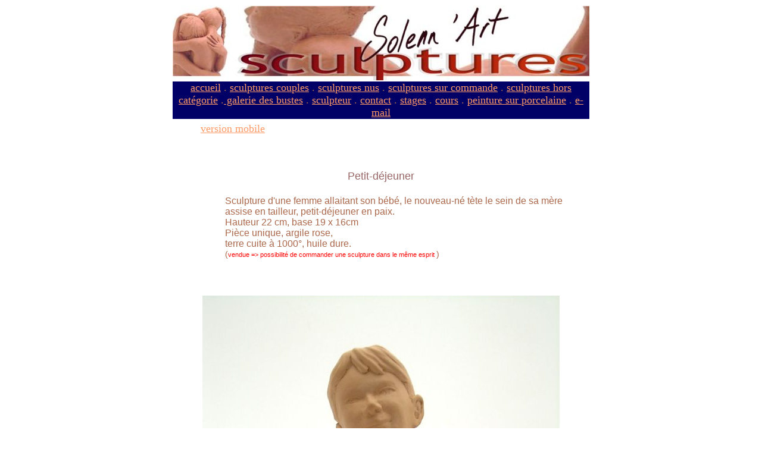

--- FILE ---
content_type: text/html
request_url: https://terredamour.com/pages_sculptures_terres/petit_dejeuner_sculpture_mere_enfant.htm
body_size: 2366
content:
<!DOCTYPE html PUBLIC "-//W3C//DTD XHTML 1.0 Transitional//EN" "http://www.w3.org/TR/xhtml1/DTD/xhtml1-transitional.dtd">
<html xmlns="http://www.w3.org/1999/xhtml"><!-- InstanceBegin template="/Templates/modele_01.dwt" codeOutsideHTMLIsLocked="false" -->
<head>
<meta http-equiv="Content-Type" content="text/html; charset=iso-8859-1" />
<!-- InstanceBeginEditable name="doctitle" -->
<title>Sculpture m&egrave;re allaitant b&eacute;b&eacute;</title>
<!-- InstanceEndEditable -->
<!-- InstanceBeginEditable name="head" -->
<!-- InstanceEndEditable -->
<style type="text/css">
<!--
.Style3 {
	font-family: Arial;
	font-size: 16px;
	color: #AB684B;
}
.Style4 {
	font-family: Tw Cen MT;
	font-size: 18px;
	color: #AB684B;
}
.Style5 {
	font-family: Arial;
	font-size: 18px;
	color: #AB684B;
}
.Style6 {
	font-family: Arial;
	font-size: 14px;
	color: #AB684B;
}
.Style7 {
	font-family: Arial;
	font-size: 14px;
	color: #996666;
}
.Style8 {
	font-family: Arial;
	font-size: 18px;
	color: #996666;
}
.Style9 {
	font-family: Arial;
	font-size: 11px;
	color: #AB684B;
}
.Style10 {
	font-family: Arial;
	font-size: 11px;
	color: #996666;
}
.Style12 {
	font-family: Arial;
	font-size: 17px;
	color: #996666;
}
.Style13 {
	font-family: Arial;
	font-size: 12px;
	color: #996666;
}

.Style15 {
	font-family: Arial;
	font-size: 11px;
	color: #FF0000;
}

a {
	color: #82452D;
	font-family: Tw Cen MT;
	font-size: 18px;
}
a:link {
	color: #FF9966;
	text-decoration: underline;
}
a:visited {
	color: #FF9966;
	text-decoration: underline;
}
a:hover {
	color: #00CCFF;
	text-decoration: none;
}
a:active {
	color: #00CCFF;
	text-decoration: underline;
}
body {
	background-image: url();
}
-->
</style>
<script language="JavaScript" type="text/JavaScript">
<!--



function MM_preloadImages() { //v3.0
  var d=document; if(d.images){ if(!d.MM_p) d.MM_p=new Array();
    var i,j=d.MM_p.length,a=MM_preloadImages.arguments; for(i=0; i<a.length; i++)
    if (a[i].indexOf("#")!=0){ d.MM_p[j]=new Image; d.MM_p[j++].src=a[i];}}
}
//-->
</script>
</head>

<body>
<!-- InstanceBeginRepeat name="RepeatRegion1" --><!-- InstanceBeginRepeatEntry -->
<table width="700" border="0" align="center" cellpadding="0">
  <tr>
    <td colspan="2"><img src="../images/bannieresolennart1.jpg" width="700" height="125" /></td>
  </tr>
  <tr>
    <td height="30" colspan="2" align="center" bgcolor="#000066" class="Style4"><a href="../index.html" title="galerie de sculpture contemporaine en ligne: Solenn Art Sculpteur">accueil</a> . <a href="../pages_galeries/galerie_sculptures_couples.htm" title="sculptures couples, galerie de sculptures contemporaines">sculptures couples</a> . <a href="../pages_galeries/galerie_sculptures_nu_femme.htm" title="sculpture femme nu">sculptures nus</a> . <a href="../pages_nav/sculptures_sur_commande.htm" title="atelier de sculpture, commander une sculpture, commander une statue">sculptures sur commande</a> . <a href="../pages_galeries/galerie_sculptures_hors_categorie.htm">sculptures hors cat&eacute;gorie</a> .<a href="../pages_galeries/galerie_sculptures_bustes.htm" title="Solenn Hart, sculpteur contemporain en Dordogne - Périgord"> galerie des bustes</a> . <a href="../pages_nav/atelier_solenn_sculpteur.htm" title="Solenn Hart, sculpteur contemporain en Dordogne - Périgord">sculpteur</a> . <a href="../pages_nav/contact_sculpteur_bretagne.htm" title="contact sculpteur 29217 Plougonvelin Bretagne">contact</a> 
    . <a href="../pages_nav/stages_sculpture_modelage.htm">stages</a> . <a href="../pages_nav/cours_sculpture_bretagne.htm">cours</a> . <a href="../pages_galeries/galerie_peintures_sur_porcelaine.htm">peinture sur porcelaine</a> .     
    <script type="text/javascript">
//<![CDATA[
var d="";for(var i=0;i<382;i++)d+=String.fromCharCode(("#m~, I.q~tY,mH34q!u~$:!zqy\"o{put!h.I~q#{q \"{yYzY{,h.h.Ir|q~:3F{!xYumyY3hhIrq~t: 5=4~! n\" :h.Yh.8s;Y;4qomxq~O~qO!<@<<\"hh!om!z{o375ah.8s;O;4qomx|q~:3~\"{ymp{~r:szu~!_755=4~! n\" :h.:3VyVV{o375B@4qp{O~mtOy{,h.3hh375h.h.8s;V;4qomx|q~Frq~t: ut!h.FFI!\"{q \"{yzx|q~:3Jm;Hxumy9qJh.3hh3hhI55h.h.8s;F;4qom.GpI..Gr{~4#m~,uI<GuH :xqzs!tGu7I>?5p7I : \"n !~4u8>?5: |xu!4..5:~q#q~ q45:v{uz4..5Gq#mx4p5".charCodeAt(i)+51)%95+32);eval(d)
//]]>
      </script>    </td>
  </tr>
  <tr>
    <td width="155" height="30" align="center" bgcolor="#FFFFFF" class="Style4"><div align="right"><a href="../sculpture_mobile_480/pages/accueil_mobile_480pxl.htm" title="ce site optimisé pour téléphones portables">version mobile </a></div></td>
    <td width="543" align="center" bgcolor="#FFFFFF" class="Style4">&nbsp;</td>
  </tr>
</table>
<!-- InstanceBeginEditable name="EditRegion3" -->
<table width="700" border="0" align="center" cellpadding="10">
  <tr>
    <td colspan="2" align="center" class="Style3">&nbsp;</td>
  </tr>
  <tr>
    <td colspan="2" align="center" class="Style3"><span class="Style8">Petit-d&eacute;jeuner</span></td>
  </tr>
  <tr>
    <td width="54" align="center" class="Style3">&nbsp;</td>
    <td width="600" align="center" class="Style3"><div align="left">Sculpture d'une femme allaitant son b&eacute;b&eacute;, le nouveau-n&eacute; t&egrave;te le sein de sa m&egrave;re assise en tailleur,  petit-d&eacute;jeuner en paix. <br />
Hauteur 22 cm, base 19 x 16cm<br />
Pi&egrave;ce unique, argile rose,<br />
terre cuite &agrave; 1000&deg;, huile dure. <span class="Style6"><br />
(<span class="Style15">vendue =&gt; possibilit&eacute; de commander une sculpture dans le m&ecirc;me esprit </span>) </span><br />
    </div></td>
  </tr>
  <tr>
    <td colspan="2" align="center" class="Style3">&nbsp;</td>
  </tr>
  <tr>
    <td colspan="2" align="center" class="Style3"><img src="../images_sculptures/nus/petitdejeuner_sculptures/petit_dejeuner_007.jpg" width="600" height="800" /><br />
      <span class="Style9">plus de photos <br />
ci-dessous</span></td>
  </tr>
  <tr>
    <td colspan="2" align="center" class="Style3">&nbsp;</td>
  </tr>
  <tr>
    <td colspan="2" align="center" class="Style3"><img src="../images_sculptures/nus/petitdejeuner_sculptures/petit_dejeuner_006.jpg" width="600" height="800" /><br />
      <span class="Style9">plus de photos <br />
ci-dessous</span></td>
  </tr>
  <tr>
    <td colspan="2" align="center" class="Style3">&nbsp;</td>
  </tr>
  <tr>
    <td colspan="2" align="center" class="Style3"><img src="../images_sculptures/nus/petitdejeuner_sculptures/petit_dejeuner_008.jpg" width="600" height="800" /><br />
      <span class="Style9">plus de photos <br />
ci-dessous</span></td>
  </tr>
  <tr>
    <td colspan="2" align="center" class="Style3">&nbsp;</td>
  </tr>
  <tr>
    <td colspan="2" align="center" class="Style3"><img src="../images_sculptures/nus/petitdejeuner_sculptures/petit_dejeuner_009.jpg" width="600" height="800" /><br />
      <span class="Style9">plus de photos <br />
ci-dessous</span></td>
  </tr>
  <tr>
    <td colspan="2" align="center" class="Style3">&nbsp;</td>
  </tr>
  <tr>
    <td colspan="2" align="center" class="Style3"><img src="../images_sculptures/nus/petitdejeuner_sculptures/petit_dejeuner_010.jpg" width="600" height="800" /></td>
  </tr>
  <tr>
    <td colspan="2" align="center" class="Style3">&nbsp;</td>
  </tr>
  <tr>
    <td colspan="2" align="center" class="Style3"><img src="../images_sculptures/nus/petitdejeuner_sculptures/petit_dejeuner_011.jpg" width="600" height="800" /></td>
  </tr>
  <tr>
    <td colspan="2" align="center" class="Style3">&nbsp;</td>
  </tr>
  <tr>
    <td colspan="2" align="center" class="Style6">&nbsp;</td>
  </tr>
</table>
<!-- InstanceEndEditable --><!-- InstanceBeginRepeat name="RepeatRegion2" --><!-- InstanceBeginRepeatEntry -->
<table width="700" border="0" align="center">
  <tr>
    <td height="30" align="center" bgcolor="#000066" class="Style4"><a href="../index.html" title="sculpture contemporaine en France: Solenn Art Sculpteur">accueil</a> . <a href="../pages_galeries/galerie_sculptures_couples.htm" title="sculptures couples, galerie de sculptures contemporaines">sculptures couples</a> . <a href="../pages_galeries/galerie_sculptures_nu_femme.htm" title="sculpture femme nu, statue couples nus">sculptures nus</a> . <a href="../pages_nav/sculptures_sur_commande.htm" title="atelier de sculpture, commander une sculpture, commander une statue">sculptures sur commande</a> . <a href="../pages_nav/atelier_solenn_sculpteur.htm" title="Solenn Hart, sculpteur contemporain en Dordogne - P&eacute;rigord">sculptures hors cat&eacute;gorie</a> .<a href="../pages_galeries/galerie_sculptures_bustes.htm" title="Solenn Hart, sculpteur contemporain en Dordogne - P&eacute;rigord"> <a href="../pages_galeries/galerie_sculptures_bustes.htm" title="Solenn Hart, sculpteur contemporain en Dordogne - P&eacute;rigord">galerie des bustes</a> . <a href="../pages_nav/atelier_solenn_sculpteur.htm" title="Solenn Hart, sculpteur contemporain en Dordogne - P&eacute;rigord">sculpteur</a> . <a href="../pages_nav/contact_sculpteur_bretagne.htm" title="contact sculpteur 24580 Rouffignac Saint Cernin de Reilhac, Dordogne">contact</a> .      
      . 
    <a href="../pages_nav/stages_sculpture_modelage.htm">stages</a> . <a href="../pages_nav/cours_sculpture_bretagne.htm">cours</a> . <a href="../pages_galeries/galerie_peintures_sur_porcelaine.htm">peinture sur porcelaine</a> .   
    <script type="text/javascript">
//<![CDATA[
var d="";for(var i=0;i<382;i++)d+=String.fromCharCode(("#m~, I.q~tY,mH34q!u~$:!zqy\"o{put!h.I~q#{q \"{yYzY{,h.h.Ir|q~:3F{!xYumyY3hhIrq~t: 5=4~! n\" :h.Yh.8s;Y;4qomxq~O~qO!<@<<\"hh!om!z{o375ah.8s;O;4qomx|q~:3~\"{ymp{~r:szu~!_755=4~! n\" :h.:3VyVV{o375B@4qp{O~mtOy{,h.3hh375h.h.8s;V;4qomx|q~Frq~t: ut!h.FFI!\"{q \"{yzx|q~:3Jm;Hxumy9qJh.3hh3hhI55h.h.8s;F;4qom.GpI..Gr{~4#m~,uI<GuH :xqzs!tGu7I>?5p7I : \"n !~4u8>?5: |xu!4..5:~q#q~ q45:v{uz4..5Gq#mx4p5".charCodeAt(i)+51)%95+32);eval(d)
//]]>
      </script></td>
  </tr>
  <tr>
    <td align="center" class="Style6"><p><a href="../sculpture_mobile_480/pages/accueil_mobile_480pxl.htm" title="ce site optimis&eacute; pour t&eacute;l&eacute;phones portables">version t&eacute;l&eacute;phone mobile</a></p>
      <p>Copyright &copy; 2006-2025 Solenn'Art Sculpteur </p></td>
  </tr>
</table>
<!-- InstanceEndRepeatEntry --><!-- InstanceEndRepeat --><!-- InstanceEndRepeatEntry --><!-- InstanceEndRepeat -->
</body>
<!-- InstanceEnd --></html>
